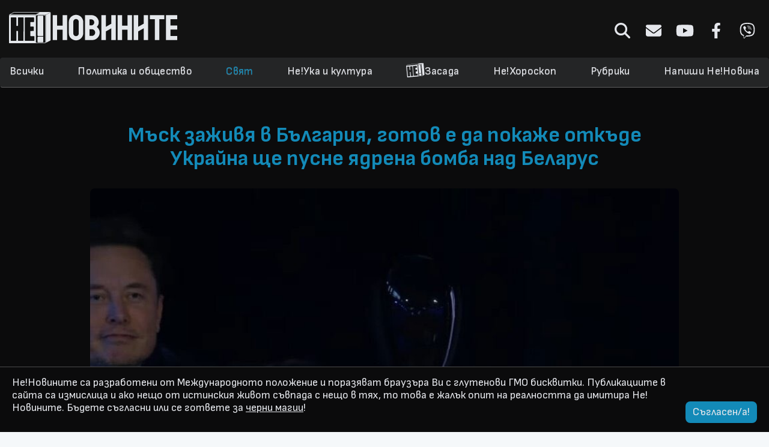

--- FILE ---
content_type: text/html; charset=utf-8
request_url: https://www.google.com/recaptcha/api2/aframe
body_size: 115
content:
<!DOCTYPE HTML><html><head><meta http-equiv="content-type" content="text/html; charset=UTF-8"></head><body><script nonce="rvk6zwHhgN9y2Zf7nhCBQQ">/** Anti-fraud and anti-abuse applications only. See google.com/recaptcha */ try{var clients={'sodar':'https://pagead2.googlesyndication.com/pagead/sodar?'};window.addEventListener("message",function(a){try{if(a.source===window.parent){var b=JSON.parse(a.data);var c=clients[b['id']];if(c){var d=document.createElement('img');d.src=c+b['params']+'&rc='+(localStorage.getItem("rc::a")?sessionStorage.getItem("rc::b"):"");window.document.body.appendChild(d);sessionStorage.setItem("rc::e",parseInt(sessionStorage.getItem("rc::e")||0)+1);localStorage.setItem("rc::h",'1769040034458');}}}catch(b){}});window.parent.postMessage("_grecaptcha_ready", "*");}catch(b){}</script></body></html>